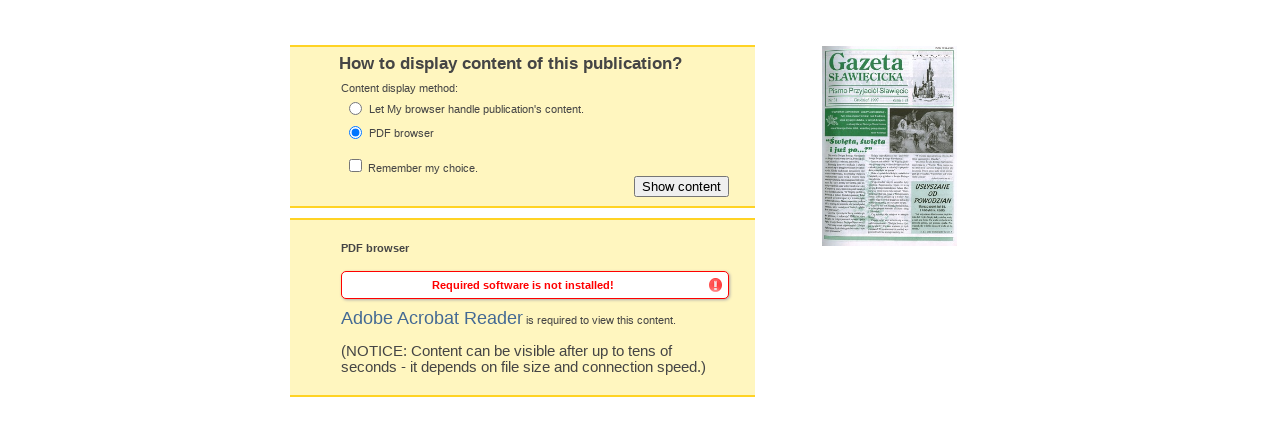

--- FILE ---
content_type: text/html;charset=utf-8
request_url: https://dlibra.mbpkk.pl/dlibra/editions-content?id=710
body_size: 7746
content:
<!DOCTYPE html PUBLIC "-//W3C//DTD XHTML 1.0 Strict//EN" "http://www.w3.org/TR/xhtml1/DTD/xhtml1-strict.dtd">
<html xmlns="http://www.w3.org/1999/xhtml" xml:lang="en" lang="en">
<head>
		<meta http-equiv="Content-Type" content="text/html; charset=utf-8" />
        <meta http-equiv="Content-Language" content="en" />		
        <title>Kedzierzyn-Kozle Digital Library  </title>
      
        <meta name="Author" content="PSNC, Poznan Supercomputer and Networking Center" />
        <meta name="Design" content="PSNC, Poznan Supercomputer and Networking Center" />
        <meta name="Publisher" content="PSNC, Poznan Supercomputer and Networking Center" />
        <meta name="Copyright" content="Copyright (C) 2003 - 2008 PSNC, Poznan Supercomputer and Networking Center" />
        <meta http-equiv="Reply-to" content="dlibra.at.man.poznan.pl" />

        <meta name="Rating" content="general" />
        <meta name="MSSmartTagsPreventParsing" content="true" />
					<meta name="Robots" content="index, follow" />
                <meta http-equiv="Distribution" content="global" />
        <meta name="Revisit-after" content="3 days" />
        <meta http-equiv="Pragma" content="NoCache" />

		  <meta name="Description" content="Kedzierzyn-Kozle Digital Library,  " />
	        <meta name="Classification" content="public, creator, digital library, book, sources,  education, science, project" />
        <meta name="Keywords" content="dLibra, digital library, biblioteka cyfrowa, biblioteki cyfrowe, metadane, Dublin Core, publications, edition, book, short story, brochure, print, bookshop, platform system manage digital libraries, sources, wielkopolska biblioteka cyfrowa, naukowa, academic, Poznan, Poznan Foundation of scientific libraries, dlibra, libra, publishing, editing, author, writer, poet, poem, history, lyric, prose, poetry, publication description, cultural inheritance, catalogue, education, monograph, manuals,  regional materials" />
        <meta name="Generator" content="dLibra - digital libraries - system to create and manage digital library, developed by Poznan Supercomputer and Networking Center, gives you Internet access to eductional resources, cultural inheritance, regional metarials and music." />

		<!--[if IE]>
  		  <link rel="stylesheet" href="https://dlibra.mbpkk.pl/style/dlibra/theme1/dompopup.css" type="text/css" />
		<![endif]-->
		
		<link rel="stylesheet" href="https://dlibra.mbpkk.pl/style/common/js/nyromodal/jquery-nyromodal-1.5.5-full.css" type="text/css" media="screen" />
		<link rel="stylesheet" href="https://dlibra.mbpkk.pl/style/common/js/nyromodal/dlibra-nyromodal-1.5.5.css" type="text/css" media="screen" />
    	<link rel="stylesheet" href="https://dlibra.mbpkk.pl/style/common/js/simplesearch/simplesearch.css" type="text/css" />
    	<link rel="stylesheet" href="https://dlibra.mbpkk.pl/style/dlibra/theme1/common.css" type="text/css" />
    	<link rel="stylesheet" href="https://dlibra.mbpkk.pl/style/dlibra/theme1/one_column.css" type="text/css" />
    	<link rel="stylesheet" href="https://dlibra.mbpkk.pl/style/common/js/autocomplete/jquery-autocomplete-1.0.2.css" type="text/css" />
		<link rel="stylesheet" href="https://dlibra.mbpkk.pl/style/common/js/tag-cloud/tag-cloud-4.0.css" type="text/css" />	
		<link rel="stylesheet" href="https://dlibra.mbpkk.pl/style/common/js/jquery-ui/themes/upload-theme/jquery-ui-1.7.2.custom.css" type="text/css" />
		<link rel="stylesheet" href="https://dlibra.mbpkk.pl/style/dlibra/theme1/jquery-tooltip/jquery-tooltip-1.3.css" type="text/css" />
		<link rel="stylesheet" href="https://dlibra.mbpkk.pl/style/dlibra/theme1/pub-upload/dlibra_publication_upload.css" type="text/css" />
		<link rel="stylesheet" href="https://dlibra.mbpkk.pl/style/common/js/jquery-ui/themes/jq-dialog/jquery-ui-1.7.3.custom.css" type="text/css" />
		
		<!--[if IE]>
  		  <link rel="stylesheet" href="https://dlibra.mbpkk.pl/style/common/js/tag-cloud/tag-cloud-ie-4.0.css" type="text/css" />
		<![endif]-->
		
        <link rel="shortcut icon" href="https://dlibra.mbpkk.pl/style/dlibra/favicon.ico" type="image/ico" />
		
		<script type="text/javascript"><!--
		   var DLAppVars = {};
		   DLAppVars.loginLink = 'http://dlibra.mbpkk.pl/dlibra/login';
		   var homePageUrl = 'https://dlibra.mbpkk.pl/';	
   		   var homePageServletUrl = 'https://dlibra.mbpkk.pl/dlibra';
		   var mainServletName = '/dlibra';
		   var userLanguage = 'en';
		   var userStyleVariant = 'theme1';
		   var currentLayout = 'one_column'; 
		   var pageId = 'editions-content';
		 //--></script>
		
		<script type="text/javascript" src="https://dlibra.mbpkk.pl/style/common/js/jquery-1.3.2.js"></script>
		<script type="text/javascript" src="https://dlibra.mbpkk.pl/style/common/js/jquery-ui/ui/ui.core.js"></script>
		<script type="text/javascript" src="https://dlibra.mbpkk.pl/style/common/js/jquery-ui/ui/ui.tabs.js"></script>
		<script type="text/javascript" src="https://dlibra.mbpkk.pl/style/common/js/jquery-block-ui-1.32.js"></script>		
		<script type="text/javascript" src="https://dlibra.mbpkk.pl/style/common/js/nyromodal/jquery.nyroModal-1.5.5.js"></script> 
		<script type="text/javascript" src="https://dlibra.mbpkk.pl/style/common/js/nyromodal/dlibra-nyromodal-1.5.5.js"></script>		
		<script type="text/javascript" src="https://dlibra.mbpkk.pl/style/common/js/jquery-sizes-0.34.js"></script>		
		<script type="text/javascript" src="https://dlibra.mbpkk.pl/style/common/js/simplesearch/simplesearch.js"></script>
		<script type="text/javascript" src="https://dlibra.mbpkk.pl/style/dlibra/js/dlibra.js"></script>
		<script type="text/javascript" src="https://dlibra.mbpkk.pl/style/common/js/autocomplete/jquery-autocomplete-1.0.2.js"></script>
		<script type="text/javascript" src="https://dlibra.mbpkk.pl/style/common/js/jquery-ajax-queue-1.0.js"></script>		
		<script type="text/javascript" src="https://dlibra.mbpkk.pl/style/common/js/jquery-bgiframe-2.1.1.js"></script>
		<script type="text/javascript" src="https://dlibra.mbpkk.pl/style/common/js/jquery-tooltip/jquery-tooltip-1.3.js"></script>
		<script type="text/javascript" src="https://dlibra.mbpkk.pl/style/common/js/jquery-tooltip/jquery-tooltip-dlibra-1.3.js"></script>
		<script type="text/javascript" src="https://dlibra.mbpkk.pl/style/common/js/treeview/jquery-treeview-1.4.js"></script>
		<script type="text/javascript" src="https://dlibra.mbpkk.pl/style/common/js/jquery-ui/ui/jquery-ui-1.7.3.custom.min.js"></script>
		<script type="text/javascript" src="https://dlibra.mbpkk.pl/style/common/js/jquery-ui/ui/ui.datepicker.min.js"></script>
				<!--[if lte IE 6]>
	 	 <script type="text/javascript" src="https://dlibra.mbpkk.pl/style/common/js/supersleight/supersleight-1.0.js"></script>
		<![endif]-->		
			
    <link rel="alternate" title="Kedzierzyn-Kozle Digital Library - 25 last publications" href="https://dlibra.mbpkk.pl/latest_en.rss" type="application/rss+xml" />
  <link rel="alternate" title="Kedzierzyn-Kozle Digital Library - Planned publications" href="https://dlibra.mbpkk.pl/planned_en.rss" type="application/rss+xml" />
  <link rel="alternate" title="Kedzierzyn-Kozle Digital Library - News" href="https://dlibra.mbpkk.pl/news_en.rss" type="application/rss+xml" />

    	
        <link rel="search"  type="application/opensearchdescription+xml" href="https://dlibra.mbpkk.pl/MBP_en.xml"  title="Search" />
		</head>
<body>


	<div class="main">
		   	   <div class="main_articles">
 		      <script type="text/javascript"><!--
	window.location = 'https://dlibra.mbpkk.pl/dlibra/info?forceRequestHandlerId=true&mimetype=application/pdf&sec=false&handler=pdf_browser&content_url=/Content/700/1997_nr_31.pdf'; 
 // --></script>

	   </div>
		</div>




</body>
</html>

--- FILE ---
content_type: text/html;charset=utf-8
request_url: https://dlibra.mbpkk.pl/dlibra/info?forceRequestHandlerId=true&mimetype=application/pdf&sec=false&handler=pdf_browser&content_url=/Content/700/1997_nr_31.pdf
body_size: 11186
content:
<!DOCTYPE html PUBLIC "-//W3C//DTD XHTML 1.0 Strict//EN" "http://www.w3.org/TR/xhtml1/DTD/xhtml1-strict.dtd">
<html xmlns="http://www.w3.org/1999/xhtml" xml:lang="en" lang="en">
<head>
		<meta http-equiv="Content-Type" content="text/html; charset=utf-8" />
        <meta http-equiv="Content-Language" content="en" />		
        <title>Kedzierzyn-Kozle Digital Library  </title>
      
        <meta name="Author" content="PSNC, Poznan Supercomputer and Networking Center" />
        <meta name="Design" content="PSNC, Poznan Supercomputer and Networking Center" />
        <meta name="Publisher" content="PSNC, Poznan Supercomputer and Networking Center" />
        <meta name="Copyright" content="Copyright (C) 2003 - 2008 PSNC, Poznan Supercomputer and Networking Center" />
        <meta http-equiv="Reply-to" content="dlibra.at.man.poznan.pl" />

        <meta name="Rating" content="general" />
        <meta name="MSSmartTagsPreventParsing" content="true" />
					<meta name="Robots" content="index, follow" />
                <meta http-equiv="Distribution" content="global" />
        <meta name="Revisit-after" content="3 days" />
        <meta http-equiv="Pragma" content="NoCache" />

		  <meta name="Description" content="Kedzierzyn-Kozle Digital Library,  " />
	        <meta name="Classification" content="public, creator, digital library, book, sources,  education, science, project" />
        <meta name="Keywords" content="dLibra, digital library, biblioteka cyfrowa, biblioteki cyfrowe, metadane, Dublin Core, publications, edition, book, short story, brochure, print, bookshop, platform system manage digital libraries, sources, wielkopolska biblioteka cyfrowa, naukowa, academic, Poznan, Poznan Foundation of scientific libraries, dlibra, libra, publishing, editing, author, writer, poet, poem, history, lyric, prose, poetry, publication description, cultural inheritance, catalogue, education, monograph, manuals,  regional materials" />
        <meta name="Generator" content="dLibra - digital libraries - system to create and manage digital library, developed by Poznan Supercomputer and Networking Center, gives you Internet access to eductional resources, cultural inheritance, regional metarials and music." />

		<!--[if IE]>
  		  <link rel="stylesheet" href="https://dlibra.mbpkk.pl/style/dlibra/theme1/dompopup.css" type="text/css" />
		<![endif]-->
		
		<link rel="stylesheet" href="https://dlibra.mbpkk.pl/style/common/js/nyromodal/jquery-nyromodal-1.5.5-full.css" type="text/css" media="screen" />
		<link rel="stylesheet" href="https://dlibra.mbpkk.pl/style/common/js/nyromodal/dlibra-nyromodal-1.5.5.css" type="text/css" media="screen" />
    	<link rel="stylesheet" href="https://dlibra.mbpkk.pl/style/common/js/simplesearch/simplesearch.css" type="text/css" />
    	<link rel="stylesheet" href="https://dlibra.mbpkk.pl/style/dlibra/theme1/common.css" type="text/css" />
    	<link rel="stylesheet" href="https://dlibra.mbpkk.pl/style/dlibra/theme1/one_column.css" type="text/css" />
    	<link rel="stylesheet" href="https://dlibra.mbpkk.pl/style/common/js/autocomplete/jquery-autocomplete-1.0.2.css" type="text/css" />
		<link rel="stylesheet" href="https://dlibra.mbpkk.pl/style/common/js/tag-cloud/tag-cloud-4.0.css" type="text/css" />	
		<link rel="stylesheet" href="https://dlibra.mbpkk.pl/style/common/js/jquery-ui/themes/upload-theme/jquery-ui-1.7.2.custom.css" type="text/css" />
		<link rel="stylesheet" href="https://dlibra.mbpkk.pl/style/dlibra/theme1/jquery-tooltip/jquery-tooltip-1.3.css" type="text/css" />
		<link rel="stylesheet" href="https://dlibra.mbpkk.pl/style/dlibra/theme1/pub-upload/dlibra_publication_upload.css" type="text/css" />
		<link rel="stylesheet" href="https://dlibra.mbpkk.pl/style/common/js/jquery-ui/themes/jq-dialog/jquery-ui-1.7.3.custom.css" type="text/css" />
		
		<!--[if IE]>
  		  <link rel="stylesheet" href="https://dlibra.mbpkk.pl/style/common/js/tag-cloud/tag-cloud-ie-4.0.css" type="text/css" />
		<![endif]-->
		
        <link rel="shortcut icon" href="https://dlibra.mbpkk.pl/style/dlibra/favicon.ico" type="image/ico" />
		
		<script type="text/javascript"><!--
		   var DLAppVars = {};
		   DLAppVars.loginLink = 'http://dlibra.mbpkk.pl/dlibra/login';
		   var homePageUrl = 'https://dlibra.mbpkk.pl/';	
   		   var homePageServletUrl = 'https://dlibra.mbpkk.pl/dlibra';
		   var mainServletName = '/dlibra';
		   var userLanguage = 'en';
		   var userStyleVariant = 'theme1';
		   var currentLayout = 'one_column'; 
		   var pageId = 'info';
		 //--></script>
		
		<script type="text/javascript" src="https://dlibra.mbpkk.pl/style/common/js/jquery-1.3.2.js"></script>
		<script type="text/javascript" src="https://dlibra.mbpkk.pl/style/common/js/jquery-ui/ui/ui.core.js"></script>
		<script type="text/javascript" src="https://dlibra.mbpkk.pl/style/common/js/jquery-ui/ui/ui.tabs.js"></script>
		<script type="text/javascript" src="https://dlibra.mbpkk.pl/style/common/js/jquery-block-ui-1.32.js"></script>		
		<script type="text/javascript" src="https://dlibra.mbpkk.pl/style/common/js/nyromodal/jquery.nyroModal-1.5.5.js"></script> 
		<script type="text/javascript" src="https://dlibra.mbpkk.pl/style/common/js/nyromodal/dlibra-nyromodal-1.5.5.js"></script>		
		<script type="text/javascript" src="https://dlibra.mbpkk.pl/style/common/js/jquery-sizes-0.34.js"></script>		
		<script type="text/javascript" src="https://dlibra.mbpkk.pl/style/common/js/simplesearch/simplesearch.js"></script>
		<script type="text/javascript" src="https://dlibra.mbpkk.pl/style/dlibra/js/dlibra.js"></script>
		<script type="text/javascript" src="https://dlibra.mbpkk.pl/style/common/js/autocomplete/jquery-autocomplete-1.0.2.js"></script>
		<script type="text/javascript" src="https://dlibra.mbpkk.pl/style/common/js/jquery-ajax-queue-1.0.js"></script>		
		<script type="text/javascript" src="https://dlibra.mbpkk.pl/style/common/js/jquery-bgiframe-2.1.1.js"></script>
		<script type="text/javascript" src="https://dlibra.mbpkk.pl/style/common/js/jquery-tooltip/jquery-tooltip-1.3.js"></script>
		<script type="text/javascript" src="https://dlibra.mbpkk.pl/style/common/js/jquery-tooltip/jquery-tooltip-dlibra-1.3.js"></script>
		<script type="text/javascript" src="https://dlibra.mbpkk.pl/style/common/js/treeview/jquery-treeview-1.4.js"></script>
		<script type="text/javascript" src="https://dlibra.mbpkk.pl/style/common/js/jquery-ui/ui/jquery-ui-1.7.3.custom.min.js"></script>
		<script type="text/javascript" src="https://dlibra.mbpkk.pl/style/common/js/jquery-ui/ui/ui.datepicker.min.js"></script>
				<!--[if lte IE 6]>
	 	 <script type="text/javascript" src="https://dlibra.mbpkk.pl/style/common/js/supersleight/supersleight-1.0.js"></script>
		<![endif]-->		
			
    <link rel="alternate" title="Kedzierzyn-Kozle Digital Library - 25 last publications" href="https://dlibra.mbpkk.pl/latest_en.rss" type="application/rss+xml" />
  <link rel="alternate" title="Kedzierzyn-Kozle Digital Library - Planned publications" href="https://dlibra.mbpkk.pl/planned_en.rss" type="application/rss+xml" />
  <link rel="alternate" title="Kedzierzyn-Kozle Digital Library - News" href="https://dlibra.mbpkk.pl/news_en.rss" type="application/rss+xml" />

    	
        <link rel="search"  type="application/opensearchdescription+xml" href="https://dlibra.mbpkk.pl/MBP_en.xml"  title="Search" />
		</head>
<body>





	<div class="main_centered">
	 		     <noscript>
	<div class="warningWindow">
		<div class="alert">
			<div class="alertLeftSideText">
				<a style="float:right" href="https://dlibra.mbpkk.pl/dlibra/help?id=no-js-help" target="_blank" title="" alt="" >
					<img class="noScriptWarnIcon" src="https://dlibra.mbpkk.pl/style/common/img/icons/help.png" alt="Help" title="Help"/>
				</a>
				<img class="noScriptWarnIcon" src="https://dlibra.mbpkk.pl/style/common/img/icons/warning_big.png"/>
				<p style="font-weight:bold">JavaScript is disabled!<p>
Disabled support of the <b><i>JavaScript</i></b> may result in display errors of certain publications. Please verify if your browser is operating with <b><i>JavaScript</i></b> support.

			</div>		     
		</div>
	</div>
</noscript>
	<script type="text/javascript">
		
		var WebTools = {
			
			initWebTools : function(){
				var body = parent.document.getElementsByTagName("body")[0];
				var oldIframe = parent.document.getElementById("webToolsIframe");
				var newSrc = 'https://dlibra.mbpkk.pl/dlibra/webtools?id=700';
								if(typeof oldIframe != 'undefined' && oldIframe != null){ 
					if(oldIframe.src == newSrc){
						return;
					}
				}
				var toolsIframe = "<iframe id='webToolsIframe' style='width:100%;position:relative;top:0;left:0;border:0px;' src='"+newSrc+"'></iframe>";
				$(body).children("#web2Tools").css({'display':''}).append(toolsIframe);
			}
		
		};
		
		WebTools.initWebTools();
		
	</script>
<div class="warningWindow">
	<div class="alert noFloat">
	  	 		 		 <div class="alertLeftSideText">
				<img src="https://dlibra.mbpkk.pl/style/dlibra/loading.gif" style="float:right;border:1px solid #aaa;-webkit-box-shadow:1px 1px 5px #888;"/>
			<h2>Loading content...</h2>
			<p>
				<a href="https://dlibra.mbpkk.pl/Content/700/1997_nr_31.pdf" style="font-weight:bold;">
					<img src="https://dlibra.mbpkk.pl/style/common/img/collapsed.gif">Click here
				</a> 
				if content will not be loaded in a few second.</p>
						<p>
				In case of any problems with content browsing you can try other browsing methods by 
				<a href="https://dlibra.mbpkk.pl/dlibra/list?mimetype=application/pdf&sec=false&content_url=/Content/700/1997_nr_31.pdf&handler=pdf_browser" style="font-weight:bold;">
					<img src="https://dlibra.mbpkk.pl/style/common/img/collapsed.gif">clicking here
				</a> 
			</p>
					 </div>
		 		 			<div class="contentTesting">
				<script type="text/javascript" src="https://dlibra.mbpkk.pl/style/common/js/detection/pluginDetector.js">
</script>
<script type="text/javascript">

ContentHandling.tests["pdf_browser"] = function(){

	var redirectAfterTest = 'true';
	var successRedirect = '/Content/700/1997_nr_31.pdf';
	var failureRedirect = '/dlibra/list?mimetype=application/pdf&sec=false&content_url=/Content/700/1997_nr_31.pdf&handler=pdf_browser';
	
			
	var successMessage = 'Required software is installed.';
	var failureMessage = 'Required software is not installed!';

	var wmpInstalled = installedPlugins['pdf'];
	var handlerId = "pdf_browser";
	
	if(wmpInstalled){
		if(redirectAfterTest == "true"){
			window.location.href = 'https://dlibra.mbpkk.pl' + successRedirect;
		}else{
			if(typeof ContentHandling.testResults["pdf_browser"] != 'undefined'){
				ContentHandling.testResults["pdf_browser"].onSuccess(successMessage);
			}
		}
	}else{
		if(redirectAfterTest == "true" && failureRedirect != ''){
			window.location.href = 'https://dlibra.mbpkk.pl' + failureRedirect;	
		}else{
			if(typeof ContentHandling.testResults["pdf_browser"] != 'undefined'){
				ContentHandling.testResults["pdf_browser"].onFailure(failureMessage);
			}
		}
	}
};

$(function(){
		ContentHandling.tests["pdf_browser"]();
});
</script>

			</div>
		 		 		</div>
</div>

		</div>

</body>
</html>

--- FILE ---
content_type: text/html;charset=utf-8
request_url: https://dlibra.mbpkk.pl/dlibra/list?mimetype=application/pdf&sec=false&content_url=/Content/700/1997_nr_31.pdf&handler=pdf_browser
body_size: 14714
content:
<!DOCTYPE html PUBLIC "-//W3C//DTD XHTML 1.0 Strict//EN" "http://www.w3.org/TR/xhtml1/DTD/xhtml1-strict.dtd">
<html xmlns="http://www.w3.org/1999/xhtml" xml:lang="en" lang="en">
<head>
		<meta http-equiv="Content-Type" content="text/html; charset=utf-8" />
        <meta http-equiv="Content-Language" content="en" />		
        <title>Kedzierzyn-Kozle Digital Library  </title>
      
        <meta name="Author" content="PSNC, Poznan Supercomputer and Networking Center" />
        <meta name="Design" content="PSNC, Poznan Supercomputer and Networking Center" />
        <meta name="Publisher" content="PSNC, Poznan Supercomputer and Networking Center" />
        <meta name="Copyright" content="Copyright (C) 2003 - 2008 PSNC, Poznan Supercomputer and Networking Center" />
        <meta http-equiv="Reply-to" content="dlibra.at.man.poznan.pl" />

        <meta name="Rating" content="general" />
        <meta name="MSSmartTagsPreventParsing" content="true" />
					<meta name="Robots" content="index, follow" />
                <meta http-equiv="Distribution" content="global" />
        <meta name="Revisit-after" content="3 days" />
        <meta http-equiv="Pragma" content="NoCache" />

		  <meta name="Description" content="Kedzierzyn-Kozle Digital Library,  " />
	        <meta name="Classification" content="public, creator, digital library, book, sources,  education, science, project" />
        <meta name="Keywords" content="dLibra, digital library, biblioteka cyfrowa, biblioteki cyfrowe, metadane, Dublin Core, publications, edition, book, short story, brochure, print, bookshop, platform system manage digital libraries, sources, wielkopolska biblioteka cyfrowa, naukowa, academic, Poznan, Poznan Foundation of scientific libraries, dlibra, libra, publishing, editing, author, writer, poet, poem, history, lyric, prose, poetry, publication description, cultural inheritance, catalogue, education, monograph, manuals,  regional materials" />
        <meta name="Generator" content="dLibra - digital libraries - system to create and manage digital library, developed by Poznan Supercomputer and Networking Center, gives you Internet access to eductional resources, cultural inheritance, regional metarials and music." />

		<!--[if IE]>
  		  <link rel="stylesheet" href="https://dlibra.mbpkk.pl/style/dlibra/theme1/dompopup.css" type="text/css" />
		<![endif]-->
		
		<link rel="stylesheet" href="https://dlibra.mbpkk.pl/style/common/js/nyromodal/jquery-nyromodal-1.5.5-full.css" type="text/css" media="screen" />
		<link rel="stylesheet" href="https://dlibra.mbpkk.pl/style/common/js/nyromodal/dlibra-nyromodal-1.5.5.css" type="text/css" media="screen" />
    	<link rel="stylesheet" href="https://dlibra.mbpkk.pl/style/common/js/simplesearch/simplesearch.css" type="text/css" />
    	<link rel="stylesheet" href="https://dlibra.mbpkk.pl/style/dlibra/theme1/common.css" type="text/css" />
    	<link rel="stylesheet" href="https://dlibra.mbpkk.pl/style/dlibra/theme1/one_column.css" type="text/css" />
    	<link rel="stylesheet" href="https://dlibra.mbpkk.pl/style/common/js/autocomplete/jquery-autocomplete-1.0.2.css" type="text/css" />
		<link rel="stylesheet" href="https://dlibra.mbpkk.pl/style/common/js/tag-cloud/tag-cloud-4.0.css" type="text/css" />	
		<link rel="stylesheet" href="https://dlibra.mbpkk.pl/style/common/js/jquery-ui/themes/upload-theme/jquery-ui-1.7.2.custom.css" type="text/css" />
		<link rel="stylesheet" href="https://dlibra.mbpkk.pl/style/dlibra/theme1/jquery-tooltip/jquery-tooltip-1.3.css" type="text/css" />
		<link rel="stylesheet" href="https://dlibra.mbpkk.pl/style/dlibra/theme1/pub-upload/dlibra_publication_upload.css" type="text/css" />
		<link rel="stylesheet" href="https://dlibra.mbpkk.pl/style/common/js/jquery-ui/themes/jq-dialog/jquery-ui-1.7.3.custom.css" type="text/css" />
		
		<!--[if IE]>
  		  <link rel="stylesheet" href="https://dlibra.mbpkk.pl/style/common/js/tag-cloud/tag-cloud-ie-4.0.css" type="text/css" />
		<![endif]-->
		
        <link rel="shortcut icon" href="https://dlibra.mbpkk.pl/style/dlibra/favicon.ico" type="image/ico" />
		
		<script type="text/javascript"><!--
		   var DLAppVars = {};
		   DLAppVars.loginLink = 'http://dlibra.mbpkk.pl/dlibra/login';
		   var homePageUrl = 'https://dlibra.mbpkk.pl/';	
   		   var homePageServletUrl = 'https://dlibra.mbpkk.pl/dlibra';
		   var mainServletName = '/dlibra';
		   var userLanguage = 'en';
		   var userStyleVariant = 'theme1';
		   var currentLayout = 'one_column'; 
		   var pageId = 'list';
		 //--></script>
		
		<script type="text/javascript" src="https://dlibra.mbpkk.pl/style/common/js/jquery-1.3.2.js"></script>
		<script type="text/javascript" src="https://dlibra.mbpkk.pl/style/common/js/jquery-ui/ui/ui.core.js"></script>
		<script type="text/javascript" src="https://dlibra.mbpkk.pl/style/common/js/jquery-ui/ui/ui.tabs.js"></script>
		<script type="text/javascript" src="https://dlibra.mbpkk.pl/style/common/js/jquery-block-ui-1.32.js"></script>		
		<script type="text/javascript" src="https://dlibra.mbpkk.pl/style/common/js/nyromodal/jquery.nyroModal-1.5.5.js"></script> 
		<script type="text/javascript" src="https://dlibra.mbpkk.pl/style/common/js/nyromodal/dlibra-nyromodal-1.5.5.js"></script>		
		<script type="text/javascript" src="https://dlibra.mbpkk.pl/style/common/js/jquery-sizes-0.34.js"></script>		
		<script type="text/javascript" src="https://dlibra.mbpkk.pl/style/common/js/simplesearch/simplesearch.js"></script>
		<script type="text/javascript" src="https://dlibra.mbpkk.pl/style/dlibra/js/dlibra.js"></script>
		<script type="text/javascript" src="https://dlibra.mbpkk.pl/style/common/js/autocomplete/jquery-autocomplete-1.0.2.js"></script>
		<script type="text/javascript" src="https://dlibra.mbpkk.pl/style/common/js/jquery-ajax-queue-1.0.js"></script>		
		<script type="text/javascript" src="https://dlibra.mbpkk.pl/style/common/js/jquery-bgiframe-2.1.1.js"></script>
		<script type="text/javascript" src="https://dlibra.mbpkk.pl/style/common/js/jquery-tooltip/jquery-tooltip-1.3.js"></script>
		<script type="text/javascript" src="https://dlibra.mbpkk.pl/style/common/js/jquery-tooltip/jquery-tooltip-dlibra-1.3.js"></script>
		<script type="text/javascript" src="https://dlibra.mbpkk.pl/style/common/js/treeview/jquery-treeview-1.4.js"></script>
		<script type="text/javascript" src="https://dlibra.mbpkk.pl/style/common/js/jquery-ui/ui/jquery-ui-1.7.3.custom.min.js"></script>
		<script type="text/javascript" src="https://dlibra.mbpkk.pl/style/common/js/jquery-ui/ui/ui.datepicker.min.js"></script>
				<!--[if lte IE 6]>
	 	 <script type="text/javascript" src="https://dlibra.mbpkk.pl/style/common/js/supersleight/supersleight-1.0.js"></script>
		<![endif]-->		
			
    <link rel="alternate" title="Kedzierzyn-Kozle Digital Library - 25 last publications" href="https://dlibra.mbpkk.pl/latest_en.rss" type="application/rss+xml" />
  <link rel="alternate" title="Kedzierzyn-Kozle Digital Library - Planned publications" href="https://dlibra.mbpkk.pl/planned_en.rss" type="application/rss+xml" />
  <link rel="alternate" title="Kedzierzyn-Kozle Digital Library - News" href="https://dlibra.mbpkk.pl/news_en.rss" type="application/rss+xml" />

    	
        <link rel="search"  type="application/opensearchdescription+xml" href="https://dlibra.mbpkk.pl/MBP_en.xml"  title="Search" />
		</head>
<body>





	<div class="main_centered">
	 		     <div class="warningWindow">  <div id="imageLinkToContent">
		   <img width="200px" src="https://dlibra.mbpkk.pl/image/edition/700" alt="" id="editionImage" />
	  </div>
 <div class="alert poliAlert">
 
  <div id="formatHandlersListInfo" class="alert_text">
	How to display content of this publication?
  </div>

  <form action="https://dlibra.mbpkk.pl/dlibra/info" method="get" name="HandlersListForm" id="HandlersListForm">
   <fieldset class="alert_text">
	<input type="hidden" id="mimetype" name="mimetype" value="application/pdf" />
	<input type="hidden" id="sec" name="sec" value="false" />
	<input type="hidden" id="content_url" name="content_url" value="/Content/700/1997_nr_31.pdf" />
	<input type="hidden" id="forceRequestHandlerId" name="forceRequestHandlerId" value="true" />
	<div>
		Content display method:
	</div>	
	<table> 
   	    	    <tr>
		  <td>
		   	<input name="handler" id="browser" type="radio" value="browser" 
																	/>
		  </td>
		  <td> 	
		    <label style="cursor:pointer;" for="browser">Let My browser handle publication's content.</label>
		  </td>
		</tr>    
	    	    <tr>
		  <td>
		   	<input name="handler" id="pdf_browser" type="radio" value="pdf_browser" 
															 checked="checked" class="defaultHandler" 
													/>
		  </td>
		  <td> 	
		    <label style="cursor:pointer;" for="pdf_browser">PDF browser</label>
		  </td>
		</tr>    
	 	</table>  
	      <div class="rememberMayChoice">
	        <input type="checkbox"  name="notifier" id="notifier" value="off" /> 
			<label for="notifier">
				Remember my choice.
			</label>
		  </div>
	      <div class="submitFormatForm">
			<input type="submit" id="submitFormat" name="Show content" value="Show content"/>
	      </div>  
   </fieldset>	
  </form>  
 </div>
	
<div class="alert poliAlert" id="warningContainer" style="display:none;">
  	   	    <div class="warningMessage"  id="pdf_browser_warning">
    <div class="alertLeftSideText">
		    <script type="text/javascript">
	
	ContentHandling.testResults["pdf_browser"] = {
	
		onSuccess: function(message){
			$("#testMessageBodySuccesspdf_browser")
			.addClass('testSuccessMessage')
			.append(message)
			.show();
		},
		
		onFailure: function(message){
			$("#testMessageBodyFailurepdf_browser")
			.addClass('testFailureMessage')
			.append(message)
			.show();
		}
		
	};

</script>
<h4>
	PDF browser
</h4>
<div>
	<p id="testMessageBodySuccesspdf_browser" style="display:none;">
		<img src="https://dlibra.mbpkk.pl/style/common/img/icons/fine_sm.png" class="errorIcon"/>
	</p>
	<p id="testMessageBodyFailurepdf_browser" style="display:none;">
		<img src="https://dlibra.mbpkk.pl/style/common/img/icons/warning_sm.png" class="errorIcon" />
	</p>
	
<p> 
<a href="http://www.adobe.com/products/acrobat/readstep2.html" 	target="_blank" style="font-size:18px;">Adobe Acrobat Reader</a> is required 
to view this content.
</p> 
<p style="font-size:15px;">
  (NOTICE: Content can be visible after up to tens of seconds - it depends on file size and connection speed.)
</p> 

</div>		
<script type="text/javascript" src="https://dlibra.mbpkk.pl/style/common/js/detection/pluginDetector.js">
</script>
<script type="text/javascript">

ContentHandling.tests["pdf_browser"] = function(){

	var redirectAfterTest = 'false';
	var successRedirect = '${successRedirect}';
	var failureRedirect = '';
	
			
	var successMessage = 'Required software is installed.';
	var failureMessage = 'Required software is not installed!';

	var wmpInstalled = installedPlugins['pdf'];
	var handlerId = "pdf_browser";
	
	if(wmpInstalled){
		if(redirectAfterTest == "true"){
			window.location.href = 'https://dlibra.mbpkk.pl' + successRedirect;
		}else{
			if(typeof ContentHandling.testResults["pdf_browser"] != 'undefined'){
				ContentHandling.testResults["pdf_browser"].onSuccess(successMessage);
			}
		}
	}else{
		if(redirectAfterTest == "true" && failureRedirect != ''){
			window.location.href = 'https://dlibra.mbpkk.pl' + failureRedirect;	
		}else{
			if(typeof ContentHandling.testResults["pdf_browser"] != 'undefined'){
				ContentHandling.testResults["pdf_browser"].onFailure(failureMessage);
			}
		}
	}
};

$(function(){
		ContentHandling.tests["pdf_browser"]();
});
</script>
			
	</div>
   </div>
   </div>
<noscript>
	<div class="alert poliAlert" id="warningContainer" >
		<div class="warningMessage">
			<div class="alertLeftSideText">
				<a style="float:right" href="https://dlibra.mbpkk.pl/dlibra/help?id=no-js-help" target="_blank" title="" alt="" >
					<img class="noScriptWarnIcon" src="https://dlibra.mbpkk.pl/style/common/img/icons/help.png" alt="Help" title="Help"/>
				</a>
				<img class="noScriptWarnIcon" src="https://dlibra.mbpkk.pl/style/common/img/icons/warning_big.png"/>
				<p style="font-weight:bold">JavaScript is disabled!<p>
Disabled support of the <b><i>JavaScript</i></b> may result in display errors of certain publications. Please verify if your browser is operating with <b><i>JavaScript</i></b> support.

																			</div>		     
		</div>
	</div>
</noscript>
	
<script type="text/javascript"><!--

   $(".warningWindow").show();

   var handlersContentUrl = [];
      		handlersContentUrl['browser'] = '/dlibra/info?mimetype=application/pdf&sec=false&handler=browser&content_url=/Content/700/1997_nr_31.pdf';
      		handlersContentUrl['pdf_browser'] = '/dlibra/info?mimetype=application/pdf&sec=false&handler=pdf_browser&content_url=/Content/700/1997_nr_31.pdf';
      $(document).ready(function(){
   	   $("#warningContainer").show();	 
       $("#submitFormat").click(function(){
	   	   persistUserChoice();
		   window.location.href = 'https://dlibra.mbpkk.pl/dlibra/info?mimetype=application/pdf&sec=false&handler=browser&content_url=/Content/700/1997_nr_31.pdf&forceRequestHandlerId=true';
	       return false;
	   });
	   $(".notifierTrigger").click(function() {
	       persistUserChoice();
	   });
	   $('input[name="handler"]').click(function() {
	   		var selectedHandlerId = this.id; 
		    invalidateWarning(selectedHandlerId);
		    $(".notifierTrigger").each(function(){
		      this.href= handlersContentUrl[selectedHandlerId];
		    });
		    $("#submitFormat").click(function() {
		        persistUserChoice();
		 		window.location.href = 'https://dlibra.mbpkk.pl' + handlersContentUrl[selectedHandlerId] + "&forceRequestHandlerId=true";
		        return false;
		    });		     
	   });
  	  $(".defaultHandler").click();
   });
   
   function invalidateWarning(selectedHandler) {
      $(".warningMessage").each(function() {
	   	  if (this.id != selectedHandler+"_warning") {
	   	      $(this).hide();
	   	  }
	  });
      var selectedHandlerObj = $("#"+selectedHandler+"_warning");
      if ( selectedHandlerObj.length == 0 ) 
      {
        $("#warningContainer").hide();
      } else {
        $("#warningContainer").show();
        selectedHandlerObj.fadeIn();
      }
   }
   
   function persistUserChoice() {
       var handlerValue = $("input[name='handler']:checked").val();
       var notify = document.getElementById("notifier");
	   var fileName;
 	   
	   if( notify.checked ) {
 	   	 setCookie('handler_application/pdf_false', handlerValue, 604800000, '/', null);
 	   }
   }
// --></script>
</div>

		</div>

</body>
</html>

--- FILE ---
content_type: application/javascript
request_url: https://dlibra.mbpkk.pl/style/common/js/detection/pluginDetector.js
body_size: 4022
content:
var installedPlugins = {
    'java': navigator.javaEnabled()
};

(function(){
    var plugins = {
        '3dmlw': {
            'mimeType': ['text/3dmlw'],
            'ActiveX': ['3dmlw.IEPlugin']
        },
        'djvu': {
            'mimeType': ['image/vnd.djvu', 'image/x.djvu', 'image/x-djvu'],
            'ActiveX': ['DjVuControl.DjVuCtl']
        },
        'flash': {
            'mimeType': ['application/x-shockwave-flash'],
            'ActiveX': ['ShockwaveFlash.ShockwaveFlash', 'ShockwaveFlash.ShockwaveFlash.3', 'ShockwaveFlash.ShockwaveFlash.4', 'ShockwaveFlash.ShockwaveFlash.5', 'ShockwaveFlash.ShockwaveFlash.6', 'ShockwaveFlash.ShockwaveFlash.7']
        },
        'google-talk': {
            'mimeType': ['application/googletalk'],
            'ActiveX': ['GoogleTalk.Plugin', 'GoogleTalk.Plugin.1']
        },
        'pdf': {
            'mimeType': ['application/pdf'],
            'ActiveX': ['acroPDF.PDF', 'acroPDF.PDF.1', 'PDF.PdfCtrl.1', 'PDF.PdfCtrl.4', 'PDF.PdfCtrl.5', 'PDF.PdfCtrl.6']
        },
        'quicktime': {
            'mimeType': ['video/quicktime'],
            'ActiveX': ['QuickTime.QuickTime', 'QuickTimeCheckObject.QuickTimeCheck.1', 'QuickTime.QuickTime.4']
        },
        'real-player': {
            'mimeType': ['audio/vnd.rn-realaudio', 'video/vnd.rn-realvideo', 'application/vnd.rn-realmedia', 'audio/x-pn-realaudio-plugin'],
            'ActiveX': ['RealPlayer', 'rmocx.RealPlayer G2 Control.1']
        },
        'svg-viewer': {
            'mimeType': ['image/svg-xml'],
            'ActiveX': ['Adobe.SVGCtl']
        },
        'shockwave-director': {
            'mimeType': ['application/x-director'],
            'ActiveX': ['SWCtl.SWCtl', 'SWCt1.SWCt1.7', 'SWCt1.SWCt1.8', 'SWCt1.SWCt1.9', 'ShockwaveFlash.ShockwaveFlash.1']
        },
        'silverlight': {
            'mimeType': ['application/x-silverlight', 'application/x-silverlight-2'],
            'ActiveX': ['AgControl.AgControl']
        },
        'skype': {
            'mimeType': ['application/x-skype'],
            'ActiveX': ['Skype.Detection']
        },
        'vlc': {
            'mimeType': ['application/x-google-vlc-plugin', 'application/x-vlc-plugin'],
            'ActiveX': ['VideoLAN.VLCPlugin', 'VideoLAN.VLCPlugin.1', 'VideoLAN.VLCPlugin.2']
        },
        'windows-media-player': {
            'mimeType': ['application/x-mplayer2'],
            'ActiveX': ['WMPlayer.OCX', 'MediaPlayer.MediaPlayer.1']
        },
        'xara': {
            'mimeType': ['application/vnd.xara', 'application/x-CorelXARA'],
            'ActiveX': ['XaraRender.XaraDocument', 'XaraRender.XaraDocument.1']
        }
    };
    
    //check support for a plugin
    function checkSupport(p){
        var support = false;
        
        //for standard compliant browsers
        if (navigator.mimeTypes) {
            for (var i = 0; i < p['mimeType'].length; i++) {
                if (navigator.mimeTypes[p['mimeType'][i]] && navigator.mimeTypes[p['mimeType'][i]].enabledPlugin) {
                    support = true;
                }
            }
        }
        
        //for IE
        if (typeof ActiveXObject != 'undefined') {
            for (var i = 0; i < p['ActiveX'].length; i++) {
                try {
                    new ActiveXObject(p['ActiveX'][i]);
                    support = true;
                } 
                catch (err) {
                }
            }
        }
        
        return support;
    }
    
    //we loop through all the plugins
    for (plugin in plugins) {
        //if we find one that's installed...
        if (checkSupport(plugins[plugin])) {
            //we add a property that matches that plugin's name to our "installedPlugins" object and set it's value to "true"
            installedPlugins[plugin] = true;
        }
        else {
            installedPlugins[plugin] = false;
        }
    }
})();

--- FILE ---
content_type: application/javascript
request_url: https://dlibra.mbpkk.pl/style/common/js/nyromodal/dlibra-nyromodal-1.5.5.js
body_size: 9020
content:
/**
 * This is dLibra content modal jquery plugin which customize nyromodal.
 * 
 * @requires: dlibra.js, nyromodal.js, jquery-sizes.js
 */

jQuery( function($) {

	var cookiePrefix = 'dL';

	/**
	 * Creates content modal while referencing dLibra from Iframe
	 */
	jQuery.dL_externalContentModal = function(options) {
		var baseUrl = options.baseUrl;
		var modalUrl = options.url;
		var style = options.styleVariant;
		var isIE6 = jQuery.browser.msie && jQuery.browser.version == "6.0";
		var w = parentDocumentWidth();
		var h = parentDocumentHeight();
		if (isIE6) {
			var t = '50%';
		} else {
			h = h - 110;
			var t = '48%';
		}
		parent.jQuery.nyroModalManual( {
			width : w,
			height : h,
			bgColor : "#ddd",
			windowResize : false,
			url : modalUrl,
			css : {
				wrapper : {
					top : t
				}
			},
			endShowContent : function(elts, settings) {
				createWeb2Toolbar(true, baseUrl, style);
			},
			beforeHideContent : function(elts, settings, callback) {
				parent.$("#web2Tools").remove();
				callback();
			}
		});

	};

	function parentDocumentWidth() {

		return parent.window.innerWidth != null ? parent.window.innerWidth
				: parent.document.documentElement
						&& parent.document.documentElement.clientWidth ? parent.document.documentElement.clientWidth
						: document.body != null ? parent.document.body.clientWidth
								: null;

	}

	function parentDocumentHeight() {

		return parent.window.innerHeight != null ? parent.window.innerHeight
				: parent.document.documentElement
						&& parent.document.documentElement.clientHeight ? parent.document.documentElement.clientHeight
						: document.body != null ? parent.document.body.clientHeight
								: null;

	}

	var createWeb2Toolbar = function(includeStyle, baseUrl, styleVariant) {
		var web2ToolsCss = {};
		var web2TogglerOffBack = {};
		var web2TogglerOnBack = {};
		var web2TogglerCss = {};
		if (includeStyle) {
			var web2ToolsCss = {
				'display' : 'none',
				'width' : '100%',
				'height' : '51px',
				'position' : 'fixed',
				'bottom' : '0',
				'left' : '0',
				'background' : 'url(\"' + baseUrl + '/style/dlibra/'
						+ styleVariant
						+ '/w2tools-background.png\") top left repeat-x',
				'z-index' : '4000',
				'padding-top' : '10px'
			};
		}
		var body = parent.document.getElementsByTagName("body")[0];
		$(body).append("<div id='web2Tools'></div>");
		parent.$("#web2Tools").css(web2ToolsCss);
	};

	jQuery.fn.dL_contentModal = function(options) {

		if (options.cookiePrefix) {
			cookiePrefix = options.cookiePrefix;
		}

		var dLSettings = getDefaultSettings();

		var isIE6 = jQuery.browser.msie && jQuery.browser.version == "6.0";
		var width = parentDocumentWidth();
		var height = parentDocumentHeight();
		if (isIE6) {
			t = '50%';
		} else {
			height = height - 110;
			t = '48%';
		}

		if (typeof options.showGallery != 'undefined'
				&& options.showGallery === false) {
			dLSettings.showGallery = false;
		}
		if (options.dLTitle) {
			dLSettings.dLTitle = options.dLTitle;
		}
		dLSettings.width = width;
		dLSettings.height = height;
		dLSettings.bgColor = "#ddd";
		dLSettings.titleFromIframe = 'false';
		dLSettings.processHandler = forceIframeProcessHandler;
		dLSettings.windowResize = false;
		dLSettings.css = {
			wrapper : {
				top : t
			}
		};
		return this.nyroModal(dLSettings);
	}

	/** This function creates modal dialog with login type selection*/
	jQuery.fn.dL_simpleModal = function(options) {

		var dLSettings = getDefaultSettings();

		var maxWidth = $("document").maxSize().width;
		if (maxWidth > 600)
			maxWidth = 600;
		dLSettings.width = maxWidth;
		dLSettings.bgColor = "#ddd";
		dLSettings.web2ToolbarOff = true;
		return this.nyroModal(dLSettings);
	}

	jQuery.fn.dL_smallModal = function(options) {

		var dLSettings = getDefaultSettings();

		var maxWidth = $("document").maxSize().width;
		if (maxWidth > 600)
			maxWidth = 600;
		dLSettings.width = maxWidth;
		dLSettings.bgColor = "#ddd";
		dLSettings.minWidth = 420;
		dLSettings.minHeight = 250;
		dLSettings.endShowContent = refreshTitle;
		if (typeof options != 'undefined') {
			dLSettings.dLTitle = options.dLTitle;
		}
		return this.nyroModal(dLSettings);

	}

	function getDefaultSettings() {
		return {
			endFillContent : customizeBackground,
			endShowContent : customizeContentModal,
			beforeHideContent : hideCustomBackground
		};
	}

	function forceIframeProcessHandler(settings) {
		settings.type = "iframe";
		// autoresize should be turned off
		settings.autoSizable = false;
	}

	function hideCustomBackground(elts, settings, callback) {
		$("#web2Tools").remove();
		$("#dLNavigation").css( {
			'visibility' : 'hidden'
		});
		callback();
	}

	// use title mechanism other than nyromodal
	function refreshTitle(elts, settings) {
		var titleCont = $("#nyroModalTitle");
		var niframe = document.getElementById("nyroModalIframe");
		// title for other things than content
		if (niframe == null || typeof niframe == 'undefined') {
			tparent = elts.contentWrapper;
			if (typeof settings.dLTitle != 'undefined'
					&& settings.dLTitle != "") {
				tparent.append("<h1 id='dL_nyroModalTitle'>"
						+ shorter(settings.dLTitle) + "</h1>");
			}
			return;
		}
		var iframeTitle = niframe.contentWindow.document.title;
		var that = niframe;
		// retrieve title from nyromodal gallery generators
		var aSelection = $("a[rel='gal']");
		var ai = aSelection.index(settings.from) + 1;
		var Ni = aSelection.size();
		for ( var i = 0; i < aSelection.length; i++) {
			var isrc = $(that).attr('src');
			// ! depends on nyromodal implementation
			if (isrc.indexOf("javascript:") != -1) {
				isrc = settings.from;
			}
			var asrc = $(aSelection[i]).attr('href');
			if (isrc == asrc) {
				var atitle = $(aSelection[i]).attr("title");
				if (atitle.lastIndexOf("-") > 0) {
					atitle = atitle.substring(0, atitle.lastIndexOf("-"));
				}
				if (PageUtils.pageId == "docmetadata"
						|| PageUtils.pageId == "publication") {
					atitle += " - " + ai + "/" + Ni;
				}
				iframeTitle = atitle;
			}
		}
		var tparent = elts.contentWrapper;
		if (typeof iframeTitle != 'undefined' && iframeTitle != null
				&& iframeTitle != "") {
			tparent.append("<h1 id='dL_nyroModalTitle'>" + shorter(iframeTitle)
					+ "</h1>");
		} else {
			var dtitle;
			if (settings.dLTitle) {
				dtitle = settings.dLTitle;
			} else {
				dtitle = document.title;
				dtitle = dtitle.substring(0, dtitle.lastIndexOf("-"));
			}
			tparent.append("<h1 id='dL_nyroModalTitle'>" + shorter(dtitle)
					+ "</h1>");

		}
	}

	function shorter(text) {
		if (typeof PageUtils != 'undefined') {
			return PageUtils.shorterString(text, 70);
		} else {
			return text;
		}
	}

	function customizeBackground(elts, settings) {
		elts.bg
				.css( {
					'background' : 'url("' + homePageUrl + '/style/common/js/nyromodal/nyro-background.gif")'
				});
		$("#nyroModalIframe").css({
			'height' : '100%'
		});
		if (jQuery.browser.msie) {
			elts.bg.css( {
				'height' : document.documentElement.offsetHeight + 'px'
			});
		}
	}

	function customizeContentModal(elts, settings) {
		$("#dLNavigation").remove();
		$("#web2Tools").remove();

		refreshTitle(elts, settings);
		var iconsPath = homePageUrl + '/style/common/img/icons';

		if (this.gallery != null && this.showGallery != false) {
			var navigation = '<div id="dLNavigation">';

			var prevLink = getGalleryLink(settings, -1);
			if (prevLink) {
				navigation += '<a href="' + prevLink.attr('href')
						+ '" id="prevPub">' + '<img src="' + iconsPath
						+ '/go-prev.png' + '" alt="&lt;"/></a>';
			}

			navigation += '<img src="' + iconsPath + '/content.gif' + '" alt="."/>'

			var nextLink = getGalleryLink(settings, 1);
			if (nextLink) {
				navigation += '<a href="' + nextLink.attr('href')
						+ '" id="nextPub">' + '<img src="' + iconsPath
						+ '/go-next.png' + '" alt="&gt;"/></a>';
			}
			navigation += '</div>';

			var jqnavigation = $(navigation);
			jqnavigation.insertBefore(elts.contentWrapper);

			$("#nextPub").click( function(e) {
				$.nyroModalNext();
				return false;
			});

			$("#prevPub").click( function(e) {
				$.nyroModalPrev();
				return false;
			});

		}

		// web 2.0 toolbar
		if (settings.web2ToolbarOff != true) {
			createWeb2Toolbar(false, null, null);
		}

	}

	//taken from jquery-nyromodal-1.4.2
	function getGalleryLink(settings, dir) {
		if (settings.gallery) {
			if (!settings.ltr)
				dir *= -1;
			// next
			var gallery = $('[rel="' + settings.gallery + '"]');
			var currentIndex = gallery.index(settings.from);
			var gallength = gallery.length;
			var index = currentIndex + dir;
			if ((PageUtils.pageId == "results" || PageUtils.pageId == "aresults")
					&& mainServletName.indexOf(DLApp.DM_SERVLET()) != -1) {
				var Ni = gallery.length / 2;
				if (currentIndex >= Ni) {
					index = (currentIndex + dir) - Ni;
					gallength = Ni;
				} else {
					gallength = Ni;
				}
			}
			if (index >= 0 && index < gallength)
				return gallery.eq(index);
		}
		return false;
	}

});